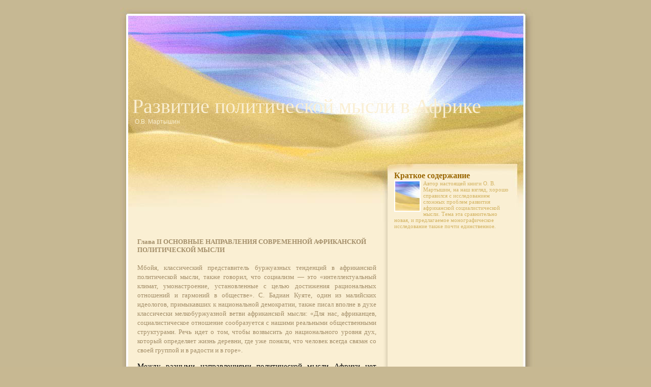

--- FILE ---
content_type: text/html
request_url: http://almeco.ru/7ad95b2902b8.htm
body_size: 7855
content:
<html><head>
<meta http-equiv="Content-Type" content="text/html; charset=windows-1251" />
<title>Развитие политической мысли в Африке</title>
<link href="style.css" rel="stylesheet" type="text/css" />
</head>
<body>
<div id="wrap">
<div id="header">

<h1 id="sitename">Развитие политической мысли в Африке</a>  <span>О.В. Мартышин</span></h1>
<div id="about">
<h2>Краткое содержание</h2>
<img src="images/img1.jpg" alt="Author" />Автор настоящей книги О. В. Мартышин, на наш взгляд, хоро­шо справился с исследованием сложных проблем развития африкан­ской социалистической мысли. Тема эта сравнительно новая, и пред­лагаемое монографическое исследование также почти единственное.</div>

</div>
<div id="contents">
<p> <style>
<!--
 /* Style Definitions */
 p.MsoNormal, li.MsoNormal, div.MsoNormal
	{margin:0cm;
	margin-bottom:.0001pt;
	font-size:12.0pt;
	font-family:"Times New Roman";}
@page Section1
	{size:704.4pt 1001.8pt;
	margin:72.0pt 28.8pt 72.0pt 72.0pt;}
div.Section1
	{page:Section1;}
-->
</style><h4>Глава II

ОСНОВНЫЕ
НАПРАВЛЕНИЯ СОВРЕМЕННОЙ АФРИКАНСКОЙ ПОЛИТИЧЕСКОЙ МЫСЛИ</h4>
<p> Мбойя,
классический представитель буржуазных тенденций в африканской политической
мысли, также говорил, что социализм — это «интеллектуальный климат,
умонастроение, установленные с целью достижения рациональных отношений и
гармоний в обществе». С. Бадиан Куяте, один из малийских идеологов, примыкавших
к национальной демократии, также писал вполне в духе классически
мелкобуржуазной ветви африканской мысли: «Для нас, африканцев, социалистическое
отношение сообразуется с нашими реальными общественными структурами. Речь идет
о том, чтобы возвысить до национального уровня дух, который определяет жизнь
деревни, где уже поняли, что человек всегда связан со своей группой и в радости
и в горе».

<p class="MsoNormal"><span style="font-size:11.0pt;color:black">Между разными
направлениями политической мысли Африки нет непроницаемых перегородок. Возможны
частные отклонения от общего русла и переходы от одного направления к другому.
Незавершенность классовой дифференциации, недостаток опыта самостоятельной
политической борьбы, неудачи, часто постигающие представителей разных
направлений, создают благоприятные условия для изменения политической
ориентации. Показательным для африканской политической мысли и сложной
обстановки, породившей ее, является и наличие своего рода промежуточных
ступеней, которые сочетают в себе признаки разных направлений и которые нельзя
отнести безоговорочно ни к одному из них.</span></p>

<p class="MsoNormal"><span style="font-size:11.0pt;color:black">Многочисленные
определения социализма, принадлежащие перу разных африканских политических
деятелей создают широкую гамму, отличающуюся плавностью переходов.</span></p>

<p class="MsoNormal"><span style="font-size:11.0pt;color:black">В качестве
примера полярных концепций социализма можно сослаться на определения Т. Мбойи и
X. Бумедьена.</span></p>

<p class="MsoNormal"><span style="font-size:11.0pt;color:black">Т. Мбойя
ограничивается указанием, что «социализм выступает за равенство возможностей,
гарантию дохода и найма на работу, равенство перед законом, господство права,
личную свободу, всеобщее избирательное право, государственное регулирование
экономической жизни, государственный контроль над главными средствами
производства и распределением и т. п.». Здесь нет ни одного момента, который
выходил бы за рамки современного капиталистического общества, под которым не
подписался бы не только любой западноевропейский социал-демократ, но и любой
пропагандист теории «государства благоденствия».</span></p>

<p class="MsoNormal"><span style="font-size:11.0pt;color:black">X. Бумедьен, как
уже отмечалось, связывает социализм в первую очередь с освобождением человека
от эксплуатации и с передачей экономической и политической власти
производителям.</span></p>

<p class="MsoNormal"><span style="font-size:11.0pt;color:black">Здесь два
представления о социализме, безошибочно относимых: первое — к буржуазным
тенденциям в африканской политической мысли, второе •— к национальной
демократии.</span></p>

<p class="MsoNormal"><span style="font-size:11.0pt;color:black">Приведем еще одно
определение. Бывший дагомейский министр А. Аданде в 1961 г. говорил, что социализм — это «система, при которой государство берет на себя руководство
национальной экономикой и защищает человека от эксплуатации его труда
привилегированным классом, обеспечивает его существование, охраняет достоинство
и стремится снабдить его материальными средствами благополучия». С одной
стороны, на первый план как будто выдвигается государственное регулирование
экономики, что характерно для буржуазной ветви африканской политической мысли,
но, с другой стороны, возникает мотив классового характера социализма,
отстаивания государством интересов трудящихся от посягательств
привилегированных социальных групп. И этот момент позволяет говорить об
известном сближении с национальной демократией. Такое понимание социализма
представляется переходным. Число подобных примеров можно было бы умножить.</span></p>

<p class="MsoNormal"><span style="font-size:11.0pt;color:black">Однако, несмотря
на существенную идейную общность и наличие переходных явлений, три основных
направления новейшей африканской политической мысли прослеживаются достаточно
четко и, что особенно показательно, на материалах всей Африки, как Тропической,
так и Северной. Это свидетельствует о том, что дифференциация политической
идеологии обусловлена глубокими социальными причинами.</span></p>

<p class="MsoNormal"><span style="font-size:11.0pt;color:black">Существование
родственных течений в политической мысли, выросшей на почве арабских и
негро-африканских традиций, общепризнанно.</span></p>

<p class="MsoNormal"><span style="font-size:11.0pt;color:black">Л. Тома,
например, пишет, что «по многим вопросам неодестуровский социализм в основном
совпадает по характеру своему с негро-африканским», что «единство, взглядов сторонников
неодестуровского и негро-афри-канского социализма удивляет».</span></p></p>
<div class="sbBlockNav"><a class="sbPageNav" href="58df61cf841a.htm">1</a><a class="sbPageNav" href="599ff8c6d5a0.htm">2</a><a class="sbPageNav" href="995e8fc1e536.htm">3</a><a class="sbPageNav" href="5b1f11a57095.htm">4</a><a class="sbPageNav" href="9bde66a24003.htm">5</a><a class="sbPageNav" href="9a9effab11b9.htm">6</a><a class="sbPageNav" href="5a5f88ac212f.htm">7</a><a class="sbPageNav" href="5e1f18133cbe.htm">8</a><a class="sbPageNav" href="9ede6f140c28.htm">9</a><a class="sbPageNav" href="8c199d8e9df.htm">10</a><a class="sbPageNav" href="4cd87edfd949.htm">11</a><a class="sbPageNav" href="4d98e7d688f3.htm">12</a><a class="sbPageNav" href="8d5990d1b865.htm">13</a><a class="sbPageNav" href="4f18eb52dc6.htm">14</a><a class="sbPageNav" href="8fd979b21d50.htm">15</a><a class="sbPageNav" href="8e99e0bb4cea.htm">16</a><a class="sbPageNav" href="4e5897bc7c7c.htm">17</a><a class="sbPageNav" href="4a1870361ed.htm">18</a><a class="sbPageNav" href="8ad97004517b.htm">19</a><a class="sbPageNav" href="7c1922f5ba1c.htm">20</a><a class="sbPageNav" href="bcd855f28a8a.htm">21</a><a class="sbPageNav" href="bd98ccfbdb30.htm">22</a><a class="sbPageNav" href="7d59bbfceba6.htm">23</a><a class="sbPageNav" href="bf1825987e05.htm">24</a><a class="sbPageNav" href="7fd9529f4e93.htm">25</a><a class="sbPageNav" href="7e99cb961f29.htm">26</a><a class="sbPageNav" href="be58bc912fbf.htm">27</a><a class="sbPageNav" href="ba182c2e322e.htm">28</a>[29]<a class="sbPageNav" href="ec183bee8b5d.htm">30</a><a class="sbPageNav" href="2cd94ce9bbcb.htm">31</a></div>
<div><a class="sbPageNav" href="index.htm">Оглавление</a></div></p>
<div class="postbottom"></div>
 </div>

<div id="footer">
<div id="footertext">2009 </a>
<br />


</div>

</div>
<?php include ($_SERVER["DOCUMENT_ROOT"]."/links.php"); ?></body>
</html>


--- FILE ---
content_type: text/css
request_url: http://almeco.ru/style.css
body_size: 5677
content:
body {
	font-family: Georgia, "Times New Roman", Times, serif;
	font-size: 13px;
	background-image: url(images/bg.jpg);
	background-repeat: repeat;
	background-color: #C7B892;
}
#wrap #header #about {
	float: right;
	width: 230px;
	padding-right: 55px;
	padding-top: 90px;
	font-size: 11px;
	color: #D3B464;
}
#wrap #header #about h2 {
	font-size: 16px;
	font-family: Georgia, "Times New Roman", Times, serif;
	font-weight: bold;
	color: #996600;
	margin: 0px;
}
#wrap #header #about img {
	padding: 2px;
	background-color: #FFFFFF;
	float: left;
	margin-right: 5px;
}
#wrap #sidebar h2 {
	margin: 0px;
	display: block;
	background-color: #829CD9;
	font-size: 18px;
	font-weight: normal;
	color: #FFFFFF;
	background-image: url(images/sidebg.jpg);
	background-repeat: no-repeat;
	font-style: normal;
	padding-top: 3px;
	padding-right: 3px;
	padding-bottom: 3px;
	padding-left: 5px;
	font-family: Verdana, Arial, Helvetica, sans-serif;
}
#wrap #contents img {
	padding: 3px;
	background-color: #FFFFFF;
	border: 1px solid #B9AB84;
}
#wrap #contents .al_left {
	float: left;
	margin-right: 15px;
	margin-bottom: 5px;
}
#wrap #contents h3 {
	font-size: 15px;
	font-family: Arial, Helvetica, sans-serif;
	color: #000000;
	font-weight: bold;
}
#wrap #contents .al_right {
	float: right;
	margin-bottom: 5px;
	margin-left: 15px;
}
#wrap #contents blockquote {
	display: block;
	margin: 15px;
	border-left-width: 5px;
	border-left-style: solid;
	border-left-color: #AD9E7D;
	padding-left: 5px;
	color: #000000;
	font-style: italic;
}
#wrap #footer #footertext {
	font-family: Verdana, Arial, Helvetica, sans-serif;
	font-size: 11px;
	margin-top: 15px;
	padding-left: 2px;
	margin-right: 310px;
	margin-left: 40px;
	border-top-width: 1px;
	border-top-style: solid;
	border-top-color: #E0D5B9;
	border-right-color: #E0D5B9;
	border-bottom-color: #E0D5B9;
	border-left-color: #E0D5B9;
	padding-top: 3px;
}
#wrap #contents ul {
	list-style-type: square;
}


#wrap #sidebar ul {
	margin-top: 0px;
	margin-right: 0px;
	margin-bottom: 10px;
	margin-left: 0px;
	padding: 0px;
	list-style-type: none;
}
#wrap #sidebar li {
	display: block;
	height: 28px;
	border-bottom-width: 1px;
	border-bottom-style: solid;
	border-bottom-color: #FBEDCA;
}
#wrap #contents .postinfo {
	display: block;
	font-size: 10px;
	padding: 2px;
	color: #A99A79;
}

#wrap #sidebar a {
	text-decoration: none;
	background-color: #F7D687;
	display: block;
	background-image: url(images/sidemenu1.jpg);
	background-repeat: repeat-x;
	color: #CC9900;
	font-weight: bold;
	height: 20px;
	padding-top: 8px;
	padding-right: 5px;
	padding-left: 5px;
}

#wrap  a {
	color: #996600;
}


#wrap {
	background-image: url(images/contentbg.jpg);
	background-repeat: repeat-y;
	width: 840px;
	margin-top: 15px;
	margin-right: auto;
	margin-bottom: 15px;
	margin-left: auto;
}
#wrap #contents {
	padding-top: 15px;
	padding-right: 10px;
	padding-bottom: 15px;
	padding-left: 50px;
	margin-right: 310px;
	color: #A38E69;
}
#wrap #footer {
	background-image: url(images/footer.jpg);
	background-repeat: no-repeat;
	height: 97px;
}
#wrap #header #sitename {
	margin: 0px;
	font-family: Georgia, "Times New Roman", Times, serif;
	font-size: 40px;
	padding-top: 170px;
	padding-right: 0px;
	padding-bottom: 0px;
	padding-left: 40px;
	color: #FAEFD3;
	font-weight: normal;
}
#wrap #header #sitename span {
	display: block;
	font-size: 12px;
	color: #F9EECE;
	font-weight: normal;
	font-family: Arial, Helvetica, sans-serif;
	padding-left: 5px;
}
#wrap #sidebar {
	float: right;
	width: 240px;
	padding-right: 50px;
}

#wrap #contents h2 {
	font-size: 18px;
	margin-top: 0px;
	margin-right: 0px;
	margin-bottom: 5px;
	margin-left: 0px;
	padding: 0px;
	color: #000000;
	font-weight: normal;
	font-family: Verdana, Arial, Helvetica, sans-serif;
}
#wrap #contents .postbottom {
	text-align: center;
	padding: 3px;
	font-family: Verdana, Arial, Helvetica, sans-serif;
	font-size: 11px;
	margin-bottom: 25px;
	background-color: #E8D18B;
}
#wrap #contents a:hover {
	color: #000000;
	text-decoration: none;
	background-color: #F5E0A9;
}

#wrap #contents p {
	line-height: 18px;
	text-align: justify;
}



#wrap #header {
	background-image: url(images/header.jpg);
	background-repeat: no-repeat;
	height: 420px;
}
#wrap a:visited,active {
	color: #A89978;
}
#wrap #sidebar a:visited,active {

	text-decoration: none;
	background-color: #F7D687;
	display: block;
	background-image: url(images/sidemenu1.jpg);
	background-repeat: repeat-x;
	color: #CC9900;
	font-weight: bold;
	height: 20px;
	padding-top: 8px;
	padding-right: 5px;
	padding-left: 5px;
}
#wrap #sidebar a:hover {

	text-decoration: none;
	background-color: #F7D687;
	display: block;
	background-image: url(images/sidemenu2.jpg);
	background-repeat: repeat-x;
	color: #CC9900;
	font-weight: bold;
	height: 20px;
	padding-top: 8px;
	padding-right: 5px;
	padding-left: 5px;
}
#wrap #sidebar .active a {


	text-decoration: none;
	background-color: #F7D687;
	display: block;
	background-image: url(images/sidemenu2.jpg);
	background-repeat: repeat-x;
	color: #000000;
	font-weight: bold;
	height: 20px;
	padding-top: 8px;
	padding-right: 5px;
	padding-left: 5px;
}
#wrap #header #sitename a {
	font-family: Georgia, "Times New Roman", Times, serif;
	font-size: 40px;
	color: #FAEFD3;
	font-weight: normal;
	text-decoration: none;
}
#wrap #header #sitename a:visited,active {
	font-family: Georgia, "Times New Roman", Times, serif;
	font-size: 40px;
	color: #FAEFD3;
	font-weight: normal;
	text-decoration: none;
}
#wrap #header #sitename a:hover {

	font-family: Georgia, "Times New Roman", Times, serif;
	font-size: 40px;
	color: #FFFFFF;
	font-weight: normal;
	text-decoration: none;
}
